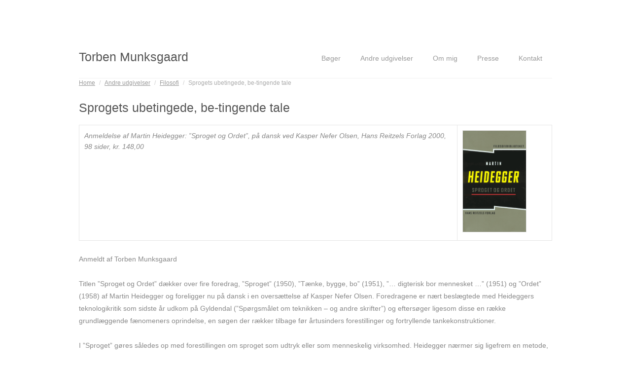

--- FILE ---
content_type: text/html; charset=UTF-8
request_url: http://www.torbenmunksgaard.dk/andre-tekster/filosofi/sproget-og-ordet/
body_size: 9689
content:
<!DOCTYPE html>
<html lang="en-US">
<head>
<meta http-equiv="Content-Type" content="text/html; charset=UTF-8" />
<title>Sprogets ubetingede, be-tingende tale</title>
<meta name="viewport" content="width=device-width,initial-scale=1" />
<link rel="profile" href="http://gmpg.org/xfn/11" />
<link rel="pingback" href="http://www.torbenmunksgaard.dk/xmlrpc.php" />

<meta name='robots' content='max-image-preview:large' />
<meta name="generator" content="WordPress 6.9" />
<meta name="template" content="Plain WP 0.1.7" />
<link rel='dns-prefetch' href='//fonts.googleapis.com' />
<link rel="alternate" type="application/rss+xml" title="Torben Munksgaard &raquo; Feed" href="https://www.torbenmunksgaard.dk/feed/" />
<link rel="alternate" type="application/rss+xml" title="Torben Munksgaard &raquo; Comments Feed" href="https://www.torbenmunksgaard.dk/comments/feed/" />
<link rel="alternate" type="application/rss+xml" title="Torben Munksgaard &raquo; Sprogets ubetingede, be-tingende tale Comments Feed" href="https://www.torbenmunksgaard.dk/andre-tekster/filosofi/sproget-og-ordet/feed/" />
<link rel="alternate" title="oEmbed (JSON)" type="application/json+oembed" href="https://www.torbenmunksgaard.dk/wp-json/oembed/1.0/embed?url=https%3A%2F%2Fwww.torbenmunksgaard.dk%2Fandre-tekster%2Ffilosofi%2Fsproget-og-ordet%2F" />
<link rel="alternate" title="oEmbed (XML)" type="text/xml+oembed" href="https://www.torbenmunksgaard.dk/wp-json/oembed/1.0/embed?url=https%3A%2F%2Fwww.torbenmunksgaard.dk%2Fandre-tekster%2Ffilosofi%2Fsproget-og-ordet%2F&#038;format=xml" />
<style id='wp-img-auto-sizes-contain-inline-css' type='text/css'>
img:is([sizes=auto i],[sizes^="auto," i]){contain-intrinsic-size:3000px 1500px}
/*# sourceURL=wp-img-auto-sizes-contain-inline-css */
</style>
<link rel='stylesheet' id='parent-css' href='http://www.torbenmunksgaard.dk/wp-content/themes/plain-wp/style.min.css?ver=0.1.7' type='text/css' media='all' />
<link rel='stylesheet' id='style-css' href='http://www.torbenmunksgaard.dk/wp-content/themes/plain-wp-child/style.css?ver=6.9' type='text/css' media='all' />
<style id='wp-emoji-styles-inline-css' type='text/css'>

	img.wp-smiley, img.emoji {
		display: inline !important;
		border: none !important;
		box-shadow: none !important;
		height: 1em !important;
		width: 1em !important;
		margin: 0 0.07em !important;
		vertical-align: -0.1em !important;
		background: none !important;
		padding: 0 !important;
	}
/*# sourceURL=wp-emoji-styles-inline-css */
</style>
<style id='wp-block-library-inline-css' type='text/css'>
:root{--wp-block-synced-color:#7a00df;--wp-block-synced-color--rgb:122,0,223;--wp-bound-block-color:var(--wp-block-synced-color);--wp-editor-canvas-background:#ddd;--wp-admin-theme-color:#007cba;--wp-admin-theme-color--rgb:0,124,186;--wp-admin-theme-color-darker-10:#006ba1;--wp-admin-theme-color-darker-10--rgb:0,107,160.5;--wp-admin-theme-color-darker-20:#005a87;--wp-admin-theme-color-darker-20--rgb:0,90,135;--wp-admin-border-width-focus:2px}@media (min-resolution:192dpi){:root{--wp-admin-border-width-focus:1.5px}}.wp-element-button{cursor:pointer}:root .has-very-light-gray-background-color{background-color:#eee}:root .has-very-dark-gray-background-color{background-color:#313131}:root .has-very-light-gray-color{color:#eee}:root .has-very-dark-gray-color{color:#313131}:root .has-vivid-green-cyan-to-vivid-cyan-blue-gradient-background{background:linear-gradient(135deg,#00d084,#0693e3)}:root .has-purple-crush-gradient-background{background:linear-gradient(135deg,#34e2e4,#4721fb 50%,#ab1dfe)}:root .has-hazy-dawn-gradient-background{background:linear-gradient(135deg,#faaca8,#dad0ec)}:root .has-subdued-olive-gradient-background{background:linear-gradient(135deg,#fafae1,#67a671)}:root .has-atomic-cream-gradient-background{background:linear-gradient(135deg,#fdd79a,#004a59)}:root .has-nightshade-gradient-background{background:linear-gradient(135deg,#330968,#31cdcf)}:root .has-midnight-gradient-background{background:linear-gradient(135deg,#020381,#2874fc)}:root{--wp--preset--font-size--normal:16px;--wp--preset--font-size--huge:42px}.has-regular-font-size{font-size:1em}.has-larger-font-size{font-size:2.625em}.has-normal-font-size{font-size:var(--wp--preset--font-size--normal)}.has-huge-font-size{font-size:var(--wp--preset--font-size--huge)}.has-text-align-center{text-align:center}.has-text-align-left{text-align:left}.has-text-align-right{text-align:right}.has-fit-text{white-space:nowrap!important}#end-resizable-editor-section{display:none}.aligncenter{clear:both}.items-justified-left{justify-content:flex-start}.items-justified-center{justify-content:center}.items-justified-right{justify-content:flex-end}.items-justified-space-between{justify-content:space-between}.screen-reader-text{border:0;clip-path:inset(50%);height:1px;margin:-1px;overflow:hidden;padding:0;position:absolute;width:1px;word-wrap:normal!important}.screen-reader-text:focus{background-color:#ddd;clip-path:none;color:#444;display:block;font-size:1em;height:auto;left:5px;line-height:normal;padding:15px 23px 14px;text-decoration:none;top:5px;width:auto;z-index:100000}html :where(.has-border-color){border-style:solid}html :where([style*=border-top-color]){border-top-style:solid}html :where([style*=border-right-color]){border-right-style:solid}html :where([style*=border-bottom-color]){border-bottom-style:solid}html :where([style*=border-left-color]){border-left-style:solid}html :where([style*=border-width]){border-style:solid}html :where([style*=border-top-width]){border-top-style:solid}html :where([style*=border-right-width]){border-right-style:solid}html :where([style*=border-bottom-width]){border-bottom-style:solid}html :where([style*=border-left-width]){border-left-style:solid}html :where(img[class*=wp-image-]){height:auto;max-width:100%}:where(figure){margin:0 0 1em}html :where(.is-position-sticky){--wp-admin--admin-bar--position-offset:var(--wp-admin--admin-bar--height,0px)}@media screen and (max-width:600px){html :where(.is-position-sticky){--wp-admin--admin-bar--position-offset:0px}}

/*# sourceURL=wp-block-library-inline-css */
</style><style id='global-styles-inline-css' type='text/css'>
:root{--wp--preset--aspect-ratio--square: 1;--wp--preset--aspect-ratio--4-3: 4/3;--wp--preset--aspect-ratio--3-4: 3/4;--wp--preset--aspect-ratio--3-2: 3/2;--wp--preset--aspect-ratio--2-3: 2/3;--wp--preset--aspect-ratio--16-9: 16/9;--wp--preset--aspect-ratio--9-16: 9/16;--wp--preset--color--black: #000000;--wp--preset--color--cyan-bluish-gray: #abb8c3;--wp--preset--color--white: #ffffff;--wp--preset--color--pale-pink: #f78da7;--wp--preset--color--vivid-red: #cf2e2e;--wp--preset--color--luminous-vivid-orange: #ff6900;--wp--preset--color--luminous-vivid-amber: #fcb900;--wp--preset--color--light-green-cyan: #7bdcb5;--wp--preset--color--vivid-green-cyan: #00d084;--wp--preset--color--pale-cyan-blue: #8ed1fc;--wp--preset--color--vivid-cyan-blue: #0693e3;--wp--preset--color--vivid-purple: #9b51e0;--wp--preset--gradient--vivid-cyan-blue-to-vivid-purple: linear-gradient(135deg,rgb(6,147,227) 0%,rgb(155,81,224) 100%);--wp--preset--gradient--light-green-cyan-to-vivid-green-cyan: linear-gradient(135deg,rgb(122,220,180) 0%,rgb(0,208,130) 100%);--wp--preset--gradient--luminous-vivid-amber-to-luminous-vivid-orange: linear-gradient(135deg,rgb(252,185,0) 0%,rgb(255,105,0) 100%);--wp--preset--gradient--luminous-vivid-orange-to-vivid-red: linear-gradient(135deg,rgb(255,105,0) 0%,rgb(207,46,46) 100%);--wp--preset--gradient--very-light-gray-to-cyan-bluish-gray: linear-gradient(135deg,rgb(238,238,238) 0%,rgb(169,184,195) 100%);--wp--preset--gradient--cool-to-warm-spectrum: linear-gradient(135deg,rgb(74,234,220) 0%,rgb(151,120,209) 20%,rgb(207,42,186) 40%,rgb(238,44,130) 60%,rgb(251,105,98) 80%,rgb(254,248,76) 100%);--wp--preset--gradient--blush-light-purple: linear-gradient(135deg,rgb(255,206,236) 0%,rgb(152,150,240) 100%);--wp--preset--gradient--blush-bordeaux: linear-gradient(135deg,rgb(254,205,165) 0%,rgb(254,45,45) 50%,rgb(107,0,62) 100%);--wp--preset--gradient--luminous-dusk: linear-gradient(135deg,rgb(255,203,112) 0%,rgb(199,81,192) 50%,rgb(65,88,208) 100%);--wp--preset--gradient--pale-ocean: linear-gradient(135deg,rgb(255,245,203) 0%,rgb(182,227,212) 50%,rgb(51,167,181) 100%);--wp--preset--gradient--electric-grass: linear-gradient(135deg,rgb(202,248,128) 0%,rgb(113,206,126) 100%);--wp--preset--gradient--midnight: linear-gradient(135deg,rgb(2,3,129) 0%,rgb(40,116,252) 100%);--wp--preset--font-size--small: 13px;--wp--preset--font-size--medium: 20px;--wp--preset--font-size--large: 36px;--wp--preset--font-size--x-large: 42px;--wp--preset--spacing--20: 0.44rem;--wp--preset--spacing--30: 0.67rem;--wp--preset--spacing--40: 1rem;--wp--preset--spacing--50: 1.5rem;--wp--preset--spacing--60: 2.25rem;--wp--preset--spacing--70: 3.38rem;--wp--preset--spacing--80: 5.06rem;--wp--preset--shadow--natural: 6px 6px 9px rgba(0, 0, 0, 0.2);--wp--preset--shadow--deep: 12px 12px 50px rgba(0, 0, 0, 0.4);--wp--preset--shadow--sharp: 6px 6px 0px rgba(0, 0, 0, 0.2);--wp--preset--shadow--outlined: 6px 6px 0px -3px rgb(255, 255, 255), 6px 6px rgb(0, 0, 0);--wp--preset--shadow--crisp: 6px 6px 0px rgb(0, 0, 0);}:where(.is-layout-flex){gap: 0.5em;}:where(.is-layout-grid){gap: 0.5em;}body .is-layout-flex{display: flex;}.is-layout-flex{flex-wrap: wrap;align-items: center;}.is-layout-flex > :is(*, div){margin: 0;}body .is-layout-grid{display: grid;}.is-layout-grid > :is(*, div){margin: 0;}:where(.wp-block-columns.is-layout-flex){gap: 2em;}:where(.wp-block-columns.is-layout-grid){gap: 2em;}:where(.wp-block-post-template.is-layout-flex){gap: 1.25em;}:where(.wp-block-post-template.is-layout-grid){gap: 1.25em;}.has-black-color{color: var(--wp--preset--color--black) !important;}.has-cyan-bluish-gray-color{color: var(--wp--preset--color--cyan-bluish-gray) !important;}.has-white-color{color: var(--wp--preset--color--white) !important;}.has-pale-pink-color{color: var(--wp--preset--color--pale-pink) !important;}.has-vivid-red-color{color: var(--wp--preset--color--vivid-red) !important;}.has-luminous-vivid-orange-color{color: var(--wp--preset--color--luminous-vivid-orange) !important;}.has-luminous-vivid-amber-color{color: var(--wp--preset--color--luminous-vivid-amber) !important;}.has-light-green-cyan-color{color: var(--wp--preset--color--light-green-cyan) !important;}.has-vivid-green-cyan-color{color: var(--wp--preset--color--vivid-green-cyan) !important;}.has-pale-cyan-blue-color{color: var(--wp--preset--color--pale-cyan-blue) !important;}.has-vivid-cyan-blue-color{color: var(--wp--preset--color--vivid-cyan-blue) !important;}.has-vivid-purple-color{color: var(--wp--preset--color--vivid-purple) !important;}.has-black-background-color{background-color: var(--wp--preset--color--black) !important;}.has-cyan-bluish-gray-background-color{background-color: var(--wp--preset--color--cyan-bluish-gray) !important;}.has-white-background-color{background-color: var(--wp--preset--color--white) !important;}.has-pale-pink-background-color{background-color: var(--wp--preset--color--pale-pink) !important;}.has-vivid-red-background-color{background-color: var(--wp--preset--color--vivid-red) !important;}.has-luminous-vivid-orange-background-color{background-color: var(--wp--preset--color--luminous-vivid-orange) !important;}.has-luminous-vivid-amber-background-color{background-color: var(--wp--preset--color--luminous-vivid-amber) !important;}.has-light-green-cyan-background-color{background-color: var(--wp--preset--color--light-green-cyan) !important;}.has-vivid-green-cyan-background-color{background-color: var(--wp--preset--color--vivid-green-cyan) !important;}.has-pale-cyan-blue-background-color{background-color: var(--wp--preset--color--pale-cyan-blue) !important;}.has-vivid-cyan-blue-background-color{background-color: var(--wp--preset--color--vivid-cyan-blue) !important;}.has-vivid-purple-background-color{background-color: var(--wp--preset--color--vivid-purple) !important;}.has-black-border-color{border-color: var(--wp--preset--color--black) !important;}.has-cyan-bluish-gray-border-color{border-color: var(--wp--preset--color--cyan-bluish-gray) !important;}.has-white-border-color{border-color: var(--wp--preset--color--white) !important;}.has-pale-pink-border-color{border-color: var(--wp--preset--color--pale-pink) !important;}.has-vivid-red-border-color{border-color: var(--wp--preset--color--vivid-red) !important;}.has-luminous-vivid-orange-border-color{border-color: var(--wp--preset--color--luminous-vivid-orange) !important;}.has-luminous-vivid-amber-border-color{border-color: var(--wp--preset--color--luminous-vivid-amber) !important;}.has-light-green-cyan-border-color{border-color: var(--wp--preset--color--light-green-cyan) !important;}.has-vivid-green-cyan-border-color{border-color: var(--wp--preset--color--vivid-green-cyan) !important;}.has-pale-cyan-blue-border-color{border-color: var(--wp--preset--color--pale-cyan-blue) !important;}.has-vivid-cyan-blue-border-color{border-color: var(--wp--preset--color--vivid-cyan-blue) !important;}.has-vivid-purple-border-color{border-color: var(--wp--preset--color--vivid-purple) !important;}.has-vivid-cyan-blue-to-vivid-purple-gradient-background{background: var(--wp--preset--gradient--vivid-cyan-blue-to-vivid-purple) !important;}.has-light-green-cyan-to-vivid-green-cyan-gradient-background{background: var(--wp--preset--gradient--light-green-cyan-to-vivid-green-cyan) !important;}.has-luminous-vivid-amber-to-luminous-vivid-orange-gradient-background{background: var(--wp--preset--gradient--luminous-vivid-amber-to-luminous-vivid-orange) !important;}.has-luminous-vivid-orange-to-vivid-red-gradient-background{background: var(--wp--preset--gradient--luminous-vivid-orange-to-vivid-red) !important;}.has-very-light-gray-to-cyan-bluish-gray-gradient-background{background: var(--wp--preset--gradient--very-light-gray-to-cyan-bluish-gray) !important;}.has-cool-to-warm-spectrum-gradient-background{background: var(--wp--preset--gradient--cool-to-warm-spectrum) !important;}.has-blush-light-purple-gradient-background{background: var(--wp--preset--gradient--blush-light-purple) !important;}.has-blush-bordeaux-gradient-background{background: var(--wp--preset--gradient--blush-bordeaux) !important;}.has-luminous-dusk-gradient-background{background: var(--wp--preset--gradient--luminous-dusk) !important;}.has-pale-ocean-gradient-background{background: var(--wp--preset--gradient--pale-ocean) !important;}.has-electric-grass-gradient-background{background: var(--wp--preset--gradient--electric-grass) !important;}.has-midnight-gradient-background{background: var(--wp--preset--gradient--midnight) !important;}.has-small-font-size{font-size: var(--wp--preset--font-size--small) !important;}.has-medium-font-size{font-size: var(--wp--preset--font-size--medium) !important;}.has-large-font-size{font-size: var(--wp--preset--font-size--large) !important;}.has-x-large-font-size{font-size: var(--wp--preset--font-size--x-large) !important;}
/*# sourceURL=global-styles-inline-css */
</style>

<style id='classic-theme-styles-inline-css' type='text/css'>
/*! This file is auto-generated */
.wp-block-button__link{color:#fff;background-color:#32373c;border-radius:9999px;box-shadow:none;text-decoration:none;padding:calc(.667em + 2px) calc(1.333em + 2px);font-size:1.125em}.wp-block-file__button{background:#32373c;color:#fff;text-decoration:none}
/*# sourceURL=/wp-includes/css/classic-themes.min.css */
</style>
<link rel='stylesheet' id='montserrat-css' href='http://fonts.googleapis.com/css?family=Montserrat%3A400%2C700&#038;ver=6.9' type='text/css' media='all' />
<script type="text/javascript" src="http://www.torbenmunksgaard.dk/wp-includes/js/jquery/jquery.min.js?ver=3.7.1" id="jquery-core-js"></script>
<script type="text/javascript" src="http://www.torbenmunksgaard.dk/wp-includes/js/jquery/jquery-migrate.min.js?ver=3.4.1" id="jquery-migrate-js"></script>
<script type="text/javascript" src="http://www.torbenmunksgaard.dk/wp-content/themes/plain-wp/js/navigation.js?ver=6.9" id="navigation-js"></script>
<link rel="https://api.w.org/" href="https://www.torbenmunksgaard.dk/wp-json/" /><link rel="alternate" title="JSON" type="application/json" href="https://www.torbenmunksgaard.dk/wp-json/wp/v2/pages/312" /><link rel="EditURI" type="application/rsd+xml" title="RSD" href="https://www.torbenmunksgaard.dk/xmlrpc.php?rsd" />
<link rel="canonical" href="https://www.torbenmunksgaard.dk/andre-tekster/filosofi/sproget-og-ordet/" />
<link rel='shortlink' href='https://www.torbenmunksgaard.dk/?p=312' />
<!--[if lt IE 9]>
<script src="http://www.torbenmunksgaard.dk/wp-content/themes/plain-wp/js/html5.js" type="text/javascript"></script>
<link rel='stylesheet' href='http://www.torbenmunksgaard.dk/wp-content/themes/plain-wp/desktop.css' type='text/css' media='all' />
<![endif]-->
<style type="text/css" id="custom-background-css">
body.custom-background { background-color: #ffffff; }
</style>
	<link rel="icon" href="https://www.torbenmunksgaard.dk/wp-content/uploads/2020/06/favicon.gif" sizes="32x32" />
<link rel="icon" href="https://www.torbenmunksgaard.dk/wp-content/uploads/2020/06/favicon.gif" sizes="192x192" />
<link rel="apple-touch-icon" href="https://www.torbenmunksgaard.dk/wp-content/uploads/2020/06/favicon.gif" />
<meta name="msapplication-TileImage" content="https://www.torbenmunksgaard.dk/wp-content/uploads/2020/06/favicon.gif" />

</head>

<body class="wordpress ltr en_US child-theme y2026 m01 d20 h22 tuesday logged-out custom-background custom-header singular singular-page singular-page-312 layout-1c">

	<div id="container">		
        <header id="header">
            <div class="wrap">
                <h1 id="site-title"><a href="https://www.torbenmunksgaard.dk/" title="Torben Munksgaard">Torben Munksgaard</a></h1>					
                
                <nav id="menu-primary" class="menu"><h3 class="menu-toggle" title="Navigation"><span></span></h3><div class="wrap"><ul id="menu-primary-items" class="menu-items"><li id="menu-item-38" class="menu-item menu-item-type-post_type menu-item-object-page menu-item-has-children menu-item-38"><a href="https://www.torbenmunksgaard.dk/boger/">Bøger</a>
<ul class="sub-menu">
	<li id="menu-item-766" class="menu-item menu-item-type-post_type menu-item-object-page menu-item-766"><a href="https://www.torbenmunksgaard.dk/boger/romaner/">Romaner</a></li>
	<li id="menu-item-1771" class="menu-item menu-item-type-post_type menu-item-object-page menu-item-1771"><a href="https://www.torbenmunksgaard.dk/boger/digtsamlinger/">Digtsamlinger og kortprosa</a></li>
	<li id="menu-item-40" class="menu-item menu-item-type-post_type menu-item-object-page menu-item-40"><a href="https://www.torbenmunksgaard.dk/boger/anmeldelser/">Anmeldelser</a></li>
</ul>
</li>
<li id="menu-item-39" class="menu-item menu-item-type-post_type menu-item-object-page current-page-ancestor menu-item-has-children menu-item-39"><a href="https://www.torbenmunksgaard.dk/andre-tekster/">Andre udgivelser</a>
<ul class="sub-menu">
	<li id="menu-item-763" class="menu-item menu-item-type-post_type menu-item-object-page menu-item-763"><a href="https://www.torbenmunksgaard.dk/andre-tekster/noveller/">Noveller</a></li>
	<li id="menu-item-8806" class="menu-item menu-item-type-post_type menu-item-object-page menu-item-8806"><a href="https://www.torbenmunksgaard.dk/andre-tekster/andre-digte/">Digte i andre udgivelser</a></li>
	<li id="menu-item-9058" class="menu-item menu-item-type-post_type menu-item-object-page menu-item-9058"><a href="https://www.torbenmunksgaard.dk/andre-tekster/podcast/">Podcast: Ondskabens time</a></li>
	<li id="menu-item-367" class="menu-item menu-item-type-post_type menu-item-object-page menu-item-367"><a href="https://www.torbenmunksgaard.dk/andre-tekster/kronikker-klummer-og-essays/">Kronikker, klummer og essays</a></li>
	<li id="menu-item-41" class="menu-item menu-item-type-post_type menu-item-object-page current-page-ancestor menu-item-41"><a href="https://www.torbenmunksgaard.dk/andre-tekster/filosofi/">Filosofi</a></li>
	<li id="menu-item-937" class="menu-item menu-item-type-post_type menu-item-object-page menu-item-937"><a href="https://www.torbenmunksgaard.dk/andre-tekster/musik-og-spoken-word/">Musik og spoken word</a></li>
</ul>
</li>
<li id="menu-item-42" class="menu-item menu-item-type-post_type menu-item-object-page menu-item-has-children menu-item-42"><a href="https://www.torbenmunksgaard.dk/om-mig/">Om mig</a>
<ul class="sub-menu">
	<li id="menu-item-43" class="menu-item menu-item-type-post_type menu-item-object-page menu-item-43"><a href="https://www.torbenmunksgaard.dk/om-mig/interviews/">Interviews</a></li>
	<li id="menu-item-1931" class="menu-item menu-item-type-post_type menu-item-object-page menu-item-1931"><a href="https://www.torbenmunksgaard.dk/om-mig/kalender/">Kalender</a></li>
	<li id="menu-item-613" class="menu-item menu-item-type-post_type menu-item-object-page menu-item-613"><a href="https://www.torbenmunksgaard.dk/om-mig/booking/">Booking</a></li>
</ul>
</li>
<li id="menu-item-44" class="menu-item menu-item-type-post_type menu-item-object-page menu-item-has-children menu-item-44"><a href="https://www.torbenmunksgaard.dk/presse/">Presse</a>
<ul class="sub-menu">
	<li id="menu-item-976" class="menu-item menu-item-type-post_type menu-item-object-page menu-item-976"><a href="https://www.torbenmunksgaard.dk/presse/pressekontakt/">Pressekontakt</a></li>
	<li id="menu-item-973" class="menu-item menu-item-type-post_type menu-item-object-page menu-item-973"><a href="https://www.torbenmunksgaard.dk/presse/pressefotos/">Pressefotos</a></li>
	<li id="menu-item-968" class="menu-item menu-item-type-post_type menu-item-object-page menu-item-968"><a href="https://www.torbenmunksgaard.dk/presse/pressemeddelelser/">Pressemeddelelser</a></li>
</ul>
</li>
<li id="menu-item-36" class="menu-item menu-item-type-post_type menu-item-object-page menu-item-36"><a href="https://www.torbenmunksgaard.dk/kontakt/">Kontakt</a></li>
</ul></div></nav>
                            </div>
        </header><!-- #header -->
        
        <div id="main">
			<div class="wrap">
            	<nav class="breadcrumb-trail breadcrumbs" itemprop="breadcrumb"><span class="trail-begin"><a href="https://www.torbenmunksgaard.dk" title="Torben Munksgaard" rel="home" class="trail-begin">Home</a></span> <span class="sep">/</span> <a href="https://www.torbenmunksgaard.dk/andre-tekster/" title="Andre udgivelser">Andre udgivelser</a> <span class="sep">/</span> <a href="https://www.torbenmunksgaard.dk/andre-tekster/filosofi/" title="Filosofi">Filosofi</a> <span class="sep">/</span> <span class="trail-end">Sprogets ubetingede, be-tingende tale</span></nav>
	<div id="content" class="hfeed">

		
		
	
		
		<article id="post-312" class="hentry page publish post-1 odd author-admin">

	
		<header class="entry-header">
			<h1 class="entry-title">Sprogets ubetingede, be-tingende tale</h1>
		</header><!-- .entry-header -->

		<div class="entry-content">
			<table>
<tbody>
<tr>
<td style="vertical-align: top;" width="80%"><i>Anmeldelse af Martin Heidegger: ”Sproget og Ordet”, på dansk ved Kasper Nefer Olsen, Hans Reitzels Forlag 2000, 98 sider, kr. 148,00<br />
</i></td>
<td><a href="https://www.torbenmunksgaard.dk/wp-content/uploads/2013/11/Heidegger0001.gif"><img decoding="async" class="alignnone size-full wp-image-313" alt="Heidegger0001" src="https://www.torbenmunksgaard.dk/wp-content/uploads/2013/11/Heidegger0001.gif" width="130" height="208" /></a></td>
</tr>
</tbody>
</table>
<p>Anmeldt af Torben Munksgaard</p>
<p>Titlen ”Sproget og Ordet” dækker over fire foredrag, ”Sproget” (1950), ”Tænke, bygge, bo” (1951), ”… digterisk bor mennesket …” (1951) og ”Ordet” (1958) af Martin Heidegger og foreligger nu på dansk i en oversættelse af Kasper Nefer Olsen. Foredragene er nært beslægtede med Heideggers teknologikritik som sidste år udkom på Gyldendal (”Spørgsmålet om teknikken – og andre skrifter”) og eftersøger ligesom disse en række grundlæggende fænomeners oprindelse, en søgen der rækker tilbage før årtusinders forestillinger og fortryllende tankekonstruktioner.</p>
<p>I ”Sproget” gøres således op med forestillingen om sproget som udtryk eller som menneskelig virksomhed. Heidegger nærmer sig ligefrem en metode, som minder om litteraturvidenskabens nykritiske læsning, idet han betegner digtets perfektion derved, at det kan læses uafhængigt af, hvem digteren er, og hvordan han er &#8211; dog går Heidegger endnu dybere. Det storslåede vellykkede, siger Heidegger, er det af digteren uafhængige. Underordnet er det derfor, at digtet, han sætter som genstand for sin undersøgelse, er forfattet af Georg Trakl, ligesom hele analysen skrider noget utraditionelt til værks (i hvert fald utraditionelt i forhold til en almindelig – hvis en sådan findes – litterær analyse, knap så utraditionelt i forhold til en Heidegger&#8217;sk undersøgelse). Digtet hedder ”Vinteraften” og er, typisk for denne digter, melankolsk og i sørgmodig tone, ekspressionistisk. Heideggers undersøgelse er interessant derved, at han søger en forståelse af digtet uden om en traditionel litterær analyse og i stedet forsøger at lytte til digtets egen tale, sprogets talen og dermed digtets nærvær som en kalden og en tilsigelse. Tingene i digtet tinger, de kaldes ind i deres tingning, mens verden verdner og udholdes mod tingene som herved skænkes i digtets talen; digtet får i denne forståelse sin egen tale, som traditionelle analyseredskaber forbigår, hyldet som de er, i en formening af digtet som udtryk og ordet som betegnende. Som Heidegger siger: ”Enhver ægte høren holder igen med sin egen sigen”. Og på den anden side muliggør digtets talen den ægte høren. Hverdagssproget derimod er at betragte som et glemt og nedslidt digt, ”fra hvilket der knap nok længere lyder en kalden”!!! For filosoffer, der kender Heidegger, er dette sikkert ikke overraskende læsning, men for en litterat er der her måske nyt og interessant at hente, om end en introduktion til Heidegger forinden nok vil være på sin plads – bogen er desværre ikke forsynet med en sådan, hvilket utvivlsomt begrænser målgruppen.</p>
<p>De tre andre foredrag nærmer sig det samme, en oprindelig tilgang til tingene i forståelsen af dem. ”Tænke, bygge, bo” undersøger den oprindelige tilgang til det at bygge og det at bo. En undersøgelse som når langt, idet ’at være’ og ’at bo’ etymologisk er beslægtede. Men igen, ligesom i det foregående essay, træder tingsbegrebet i centrum, bogstaveligt talt som en medierende midte, det hvorved himlen og jorden, de dødelige og udødelige fuldbringes. At bo er at skåne hver enkelt ting i sit væsen, en dvælen i det frie &#8211; og tingene forener ved deres væsen menneskenes tilværelse i enheden, de befinder sig et sted, og som bygningsværker væsensbestemmer de således rummet. Vi er ikke langt fra at forstå arkitekturens væsentligste grundtræk gennem denne betragtning. De to sidste essays beskæftiger sig ligeledes med byggekunst (og ’bokunst’) og digtning, her gennem en forståelse af digte af Hölderlin og George. Og undersøgelserne foregår på samme vilkår som de forrige, bag om vilkårene for disse emneområder betragtet som etablerede videnskaber, som en forudsætningløs forståelse af de vilkår der betinger digter- og byggekunsten.</p>
<p>Det er virkelig udfordrende læsning, som jeg vil håbe, at blot nogle få fra ikke-filosofiske fagområder tør kaste sig over &#8211; det er kun små hundrede sider! Og hør engang hvor det taler til tiden: ”For tiden raser en tøjlesløs, men dog samtidig behændig, talen, skriven og udsendelse af tale hele kloden rundt. Mennesket opfører sig som om det var sprogets skaber og mester, hvor det dog er sproget som er menneskets herskerinde.” For filosoffer er bogen som tidligere nævnt ikke overraskende læsning, men har alligevel sine berigende facetter for en dybere forståelse af Heidegger. Bogen er udstyret med et noteapparat, der forklarer sammenhænge mellem den tyske ordlyd og ordenes oprindelse, samt, hvilket er vældigt godt, nogle referencer til beslægtede danske ords oprindelse. Disse noter retfærdiggør oversættelsen, og hvis denne form for oversættelse bliver præcedens, ser jeg gerne den store tour de force begået: ”Sein und Zeit” på dansk!</p>
<p>[&#8220;Sein und Zeit&#8221; er, siden denne anmeldelse blev skrevet, blevet oversat af Christian Rud Skovgaard og udgivet på forlaget Klim.]</p>
					</div><!-- .entry-content -->

		<footer class="entry-footer">
			<div class="entry-meta"></div>		</footer><!-- .entry-footer -->

	
</article><!-- .hentry -->
		
			
<section id="comments">

	

	<p class="comments-closed pings-open">
		Comments are closed, but <a href="https://www.torbenmunksgaard.dk/andre-tekster/filosofi/sproget-og-ordet/trackback/" title="Trackback URL for this post">trackbacks</a> and pingbacks are open.	</p><!-- .comments-closed .pings-open -->


	
</section><!-- #comments -->
		
	

			
	</div><!-- #content -->

							</div><!-- .wrap -->
		</div><!-- #main -->

		
		<footer id="footer">

			<div class="wrap">
				<a href="https://www.liveboox.com/partner/torben-munksgaard-boger-af-torben-munksgaard?affiliate=torben-munksgaard-boger-af-torben-munksgaard" target=_blank>Køb mine bøger her<img src="http://www.torbenmunksgaard.dk/wp-content/uploads/2019/09/liveboox-logo-1531818310.png" alt="" width="60"/></a>
				<p>Alle rettigheder forbeholdt Torben Munksgaard © 2007-<script type="text/javascript">var year = new Date();document.write(year.getFullYear());</script></p>
				<div class="footer-content">
					<p class="copyright">Copyright &copy; 2026 <a class="site-link" href="https://www.torbenmunksgaard.dk" title="Torben Munksgaard" rel="home"><span>Torben Munksgaard</span></a>.</p><p class="credit">Powered by <a class="wp-link" href="http://wordpress.org" title="State-of-the-art semantic personal publishing platform"><span>WordPress</span></a> and <a class="theme-link" href="http://themehall.com/plain-wp-free-responsive-wordpress-theme/" title="Plain WP WordPress Theme"><span>Plain WP</span></a>.</p>				</div><!-- .footer-content -->

			</div>

		</footer><!-- #footer -->

	</div><!-- #container -->

	<script type="speculationrules">
{"prefetch":[{"source":"document","where":{"and":[{"href_matches":"/*"},{"not":{"href_matches":["/wp-*.php","/wp-admin/*","/wp-content/uploads/*","/wp-content/*","/wp-content/plugins/*","/wp-content/themes/plain-wp-child/*","/wp-content/themes/plain-wp/*","/*\\?(.+)"]}},{"not":{"selector_matches":"a[rel~=\"nofollow\"]"}},{"not":{"selector_matches":".no-prefetch, .no-prefetch a"}}]},"eagerness":"conservative"}]}
</script>
<script id="wp-emoji-settings" type="application/json">
{"baseUrl":"https://s.w.org/images/core/emoji/17.0.2/72x72/","ext":".png","svgUrl":"https://s.w.org/images/core/emoji/17.0.2/svg/","svgExt":".svg","source":{"concatemoji":"http://www.torbenmunksgaard.dk/wp-includes/js/wp-emoji-release.min.js?ver=6.9"}}
</script>
<script type="module">
/* <![CDATA[ */
/*! This file is auto-generated */
const a=JSON.parse(document.getElementById("wp-emoji-settings").textContent),o=(window._wpemojiSettings=a,"wpEmojiSettingsSupports"),s=["flag","emoji"];function i(e){try{var t={supportTests:e,timestamp:(new Date).valueOf()};sessionStorage.setItem(o,JSON.stringify(t))}catch(e){}}function c(e,t,n){e.clearRect(0,0,e.canvas.width,e.canvas.height),e.fillText(t,0,0);t=new Uint32Array(e.getImageData(0,0,e.canvas.width,e.canvas.height).data);e.clearRect(0,0,e.canvas.width,e.canvas.height),e.fillText(n,0,0);const a=new Uint32Array(e.getImageData(0,0,e.canvas.width,e.canvas.height).data);return t.every((e,t)=>e===a[t])}function p(e,t){e.clearRect(0,0,e.canvas.width,e.canvas.height),e.fillText(t,0,0);var n=e.getImageData(16,16,1,1);for(let e=0;e<n.data.length;e++)if(0!==n.data[e])return!1;return!0}function u(e,t,n,a){switch(t){case"flag":return n(e,"\ud83c\udff3\ufe0f\u200d\u26a7\ufe0f","\ud83c\udff3\ufe0f\u200b\u26a7\ufe0f")?!1:!n(e,"\ud83c\udde8\ud83c\uddf6","\ud83c\udde8\u200b\ud83c\uddf6")&&!n(e,"\ud83c\udff4\udb40\udc67\udb40\udc62\udb40\udc65\udb40\udc6e\udb40\udc67\udb40\udc7f","\ud83c\udff4\u200b\udb40\udc67\u200b\udb40\udc62\u200b\udb40\udc65\u200b\udb40\udc6e\u200b\udb40\udc67\u200b\udb40\udc7f");case"emoji":return!a(e,"\ud83e\u1fac8")}return!1}function f(e,t,n,a){let r;const o=(r="undefined"!=typeof WorkerGlobalScope&&self instanceof WorkerGlobalScope?new OffscreenCanvas(300,150):document.createElement("canvas")).getContext("2d",{willReadFrequently:!0}),s=(o.textBaseline="top",o.font="600 32px Arial",{});return e.forEach(e=>{s[e]=t(o,e,n,a)}),s}function r(e){var t=document.createElement("script");t.src=e,t.defer=!0,document.head.appendChild(t)}a.supports={everything:!0,everythingExceptFlag:!0},new Promise(t=>{let n=function(){try{var e=JSON.parse(sessionStorage.getItem(o));if("object"==typeof e&&"number"==typeof e.timestamp&&(new Date).valueOf()<e.timestamp+604800&&"object"==typeof e.supportTests)return e.supportTests}catch(e){}return null}();if(!n){if("undefined"!=typeof Worker&&"undefined"!=typeof OffscreenCanvas&&"undefined"!=typeof URL&&URL.createObjectURL&&"undefined"!=typeof Blob)try{var e="postMessage("+f.toString()+"("+[JSON.stringify(s),u.toString(),c.toString(),p.toString()].join(",")+"));",a=new Blob([e],{type:"text/javascript"});const r=new Worker(URL.createObjectURL(a),{name:"wpTestEmojiSupports"});return void(r.onmessage=e=>{i(n=e.data),r.terminate(),t(n)})}catch(e){}i(n=f(s,u,c,p))}t(n)}).then(e=>{for(const n in e)a.supports[n]=e[n],a.supports.everything=a.supports.everything&&a.supports[n],"flag"!==n&&(a.supports.everythingExceptFlag=a.supports.everythingExceptFlag&&a.supports[n]);var t;a.supports.everythingExceptFlag=a.supports.everythingExceptFlag&&!a.supports.flag,a.supports.everything||((t=a.source||{}).concatemoji?r(t.concatemoji):t.wpemoji&&t.twemoji&&(r(t.twemoji),r(t.wpemoji)))});
//# sourceURL=http://www.torbenmunksgaard.dk/wp-includes/js/wp-emoji-loader.min.js
/* ]]> */
</script>

</body>
</html>

--- FILE ---
content_type: text/css
request_url: http://www.torbenmunksgaard.dk/wp-content/themes/plain-wp-child/style.css?ver=6.9
body_size: 1002
content:
/*
Theme Name: Plain-WP Child
Template: plain-wp
*/

@import url("../plain-wp/style.css");

body {
font-family:helvetica, arial, sans-serif;
}
.menu-toggle {
background:#666;
}
#site-title a {
color: #555;
}
.entry-byline a {
display:none;
}
.entry-content p {
line-height:25px;
}
.entry-byline {
text-indent:-91px;
color:white;
overflow:hidden;
}
.published {
color:#ccc;
}
.entry-meta {
display:none;
}
#header {
margin-top:30px;
}
#header {
margin-bottom:0px;
}
#site-title {
margin-top:1px;
}
a.next.page-numbers {
display:none;
}
a.prev.page-numbers {
display:none;
}
#footer {
text-align:right;
}
p.copyright {
display:none;
}
p.credit {
display:none;
}
form {
font-family:'verdana', sans-serif;
}
input, textarea {
	width:250px;
	border:1px solid #ccc;
	font-size:13px;
	font-family:helvetica, arial, sans-serif;
	font-weight:300;
	letter-spacing:1px;
	color:#333;
	background:#fff;
	-webkit-box-sizing: border-box; /* Safari/Chrome, other WebKit */
	-moz-box-sizing: border-box;    /* Firefox, other Gecko */
	box-sizing: border-box;         /* Opera/IE 8+ */
}
input:focus, textarea { 
	outline:none !important; 
}
input {
	height:30px;
        margin-bottom:20px;
	padding:0 10px 0 10px;
	border:1px solid #ccc;
	
}
textarea {
	height:120px;
	margin-bottom:20px;
	padding:5px 10px 10px 10px;
	resize:none;
	border:1px solid #e9e9e9;
}
input[type="submit"] {
	width:150px;
	background:#666;
	color:#fff;
	text-transform:uppercase;
	letter-spacing:0;
	font-family:verdana, helvetica, arial, sans-serif;
	font-weight:400;
	padding:0;
	-webkit-transition: all .1s ease-in-out;
 	-moz-transition: all .1s ease-in-out;
  	-o-transition: all .1s ease-in-out;
  	transition: all .1s ease-in-out;
}
input[type="submit"]:hover {
	background:#bbb;
	cursor:pointer;
}
#fscf_captcha_code1 {
	padding-left:3px;
}
section form input.error, 
section form textarea.error {
  	border:2px solid #EA323E;
	background:#FAEEEF;
}
section form input.error,
section form textarea.error {
	color:#E66E7A;
}
#footer a {
float:left;
}
#footer img {
border:0;
padding-left:5px;
margin-bottom:3px;
vertical-align:middle;
}
#footer img:hover {
opacity:.8;
}

@media screen and (max-width: 600px) {
.entry-title {
font-size:20px;
}
#site-title a {
font-size:20px;
vertical-align: top;
}
#footer p {
text-align:left;
margin-top:10px;
clear:both;
}
#footer a {
float:left;
margin-bottom:10px;
clear:both;
}
}

@media screen and (max-width: 320px) {
.mobile-img {
width:100%;
margin-bottom:15px;
}
}